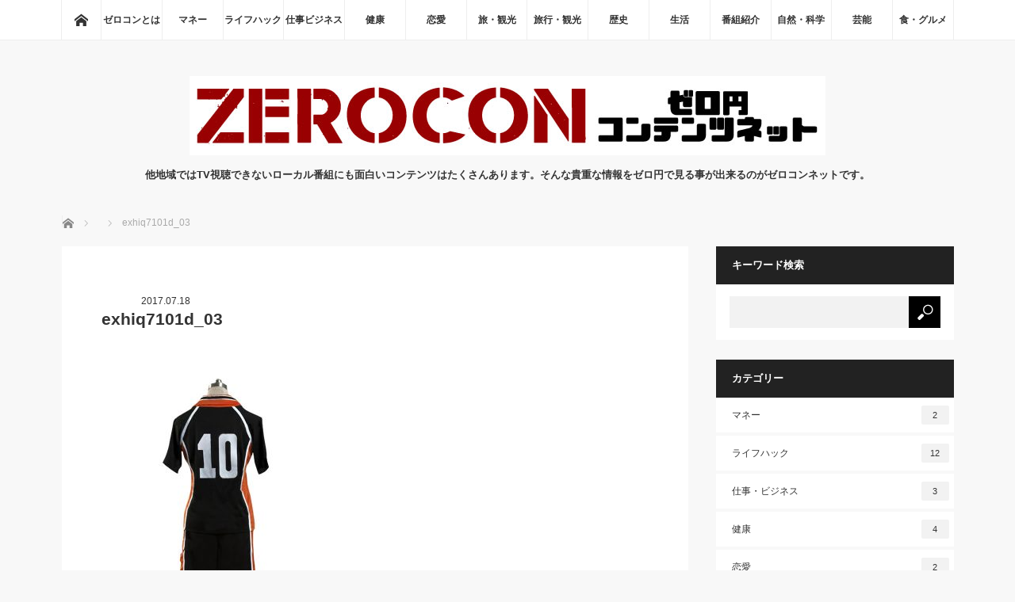

--- FILE ---
content_type: text/html; charset=UTF-8
request_url: https://zerocon.net/exhiq7101d_03
body_size: 14256
content:
<!DOCTYPE html>
<html class="pc" dir="ltr" lang="ja"
	prefix="og: https://ogp.me/ns#" >
<head>
<meta charset="UTF-8">
<!--[if IE]><meta http-equiv="X-UA-Compatible" content="IE=edge"><![endif]-->
<meta name="viewport" content="width=device-width">

<meta name="description" content="他地域ではTV視聴できないローカル番組にも面白いコンテンツはたくさんあります。そんな貴重な情報をゼロ円で見る事が出来るのがゼロコンネットです。">
<link rel="pingback" href="https://zerocon.net/xmlrpc.php">
	<style>img:is([sizes="auto" i], [sizes^="auto," i]) { contain-intrinsic-size: 3000px 1500px }</style>
	
		<!-- All in One SEO 4.4.2 - aioseo.com -->
		<title>exhiq7101d_03 | ゼロ円コンテンツネット：TV番組から学ぶ雑学情報</title>
		<meta name="robots" content="max-image-preview:large" />
		<link rel="canonical" href="https://zerocon.net/exhiq7101d_03" />
		<meta name="generator" content="All in One SEO (AIOSEO) 4.4.2" />
		<meta property="og:locale" content="ja_JP" />
		<meta property="og:site_name" content="ゼロ円コンテンツネット：TV番組から学ぶ雑学情報 | 他地域ではTV視聴できないローカル番組にも面白いコンテンツはたくさんあります。そんな貴重な情報をゼロ円で見る事が出来るのがゼロコンネットです。" />
		<meta property="og:type" content="article" />
		<meta property="og:title" content="exhiq7101d_03 | ゼロ円コンテンツネット：TV番組から学ぶ雑学情報" />
		<meta property="og:url" content="https://zerocon.net/exhiq7101d_03" />
		<meta property="article:published_time" content="2017-07-18T07:05:32+00:00" />
		<meta property="article:modified_time" content="2017-07-18T07:05:32+00:00" />
		<meta name="twitter:card" content="summary" />
		<meta name="twitter:title" content="exhiq7101d_03 | ゼロ円コンテンツネット：TV番組から学ぶ雑学情報" />
		<meta name="google" content="nositelinkssearchbox" />
		<script type="application/ld+json" class="aioseo-schema">
			{"@context":"https:\/\/schema.org","@graph":[{"@type":"BreadcrumbList","@id":"https:\/\/zerocon.net\/exhiq7101d_03#breadcrumblist","itemListElement":[{"@type":"ListItem","@id":"https:\/\/zerocon.net\/#listItem","position":1,"item":{"@type":"WebPage","@id":"https:\/\/zerocon.net\/","name":"\u30db\u30fc\u30e0","description":"\u4ed6\u5730\u57df\u3067\u306fTV\u8996\u8074\u3067\u304d\u306a\u3044\u30ed\u30fc\u30ab\u30eb\u756a\u7d44\u306b\u3082\u9762\u767d\u3044\u30b3\u30f3\u30c6\u30f3\u30c4\u306f\u305f\u304f\u3055\u3093\u3042\u308a\u307e\u3059\u3002\u5730\u5143\u306e\u8a71\u984c\u3084\u30cd\u30bf\u4ee5\u5916\u306b\u3082\u3001\u6700\u65b0\u306e\u30cb\u30e5\u30fc\u30b9\u60c5\u5831\u3084\u30de\u30eb\u79d8\u60c5\u5831\u7b49\u3001DVD\u5316\u3082\u3055\u308c\u305a\u5168\u56fd\u3067\u89b3\u3089\u308c\u306a\u3044\u306e\u306f\u3082\u3063\u305f\u3044\u306a\u3044\u30b3\u30f3\u30c6\u30f3\u30c4\u304c\u305f\u304f\u3055\u3093\u3042\u308a\u307e\u3059\u3002\u305d\u3093\u306a\u8cb4\u91cd\u306a\u60c5\u5831\u3092\u30bc\u30ed\u5186\u3067\u898b\u308b\u4e8b\u304c\u51fa\u6765\u308b\u306e\u304c\u30bc\u30ed\u30b3\u30f3\u30cd\u30c3\u30c8\u3067\u3059\u3002","url":"https:\/\/zerocon.net\/"},"nextItem":"https:\/\/zerocon.net\/exhiq7101d_03#listItem"},{"@type":"ListItem","@id":"https:\/\/zerocon.net\/exhiq7101d_03#listItem","position":2,"item":{"@type":"WebPage","@id":"https:\/\/zerocon.net\/exhiq7101d_03","name":"exhiq7101d_03","url":"https:\/\/zerocon.net\/exhiq7101d_03"},"previousItem":"https:\/\/zerocon.net\/#listItem"}]},{"@type":"ItemPage","@id":"https:\/\/zerocon.net\/exhiq7101d_03#itempage","url":"https:\/\/zerocon.net\/exhiq7101d_03","name":"exhiq7101d_03 | \u30bc\u30ed\u5186\u30b3\u30f3\u30c6\u30f3\u30c4\u30cd\u30c3\u30c8\uff1aTV\u756a\u7d44\u304b\u3089\u5b66\u3076\u96d1\u5b66\u60c5\u5831","inLanguage":"ja","isPartOf":{"@id":"https:\/\/zerocon.net\/#website"},"breadcrumb":{"@id":"https:\/\/zerocon.net\/exhiq7101d_03#breadcrumblist"},"author":{"@id":"https:\/\/zerocon.net\/archives\/author\/zero#author"},"creator":{"@id":"https:\/\/zerocon.net\/archives\/author\/zero#author"},"datePublished":"2017-07-18T07:05:32+09:00","dateModified":"2017-07-18T07:05:32+09:00"},{"@type":"Organization","@id":"https:\/\/zerocon.net\/#organization","name":"\u30bc\u30ed\u5186\u30b3\u30f3\u30c6\u30f3\u30c4\u30cd\u30c3\u30c8\uff1aTV\u756a\u7d44\u304b\u3089\u5b66\u3076\u96d1\u5b66\u60c5\u5831","url":"https:\/\/zerocon.net\/"},{"@type":"Person","@id":"https:\/\/zerocon.net\/archives\/author\/zero#author","url":"https:\/\/zerocon.net\/archives\/author\/zero","name":"zero","image":{"@type":"ImageObject","@id":"https:\/\/zerocon.net\/exhiq7101d_03#authorImage","url":"https:\/\/secure.gravatar.com\/avatar\/e68f3af1fabe56b9766adf72e4f264ef?s=96&d=mm&r=g","width":96,"height":96,"caption":"zero"}},{"@type":"WebSite","@id":"https:\/\/zerocon.net\/#website","url":"https:\/\/zerocon.net\/","name":"\u30bc\u30ed\u5186\u30b3\u30f3\u30c6\u30f3\u30c4\u30cd\u30c3\u30c8\uff1aTV\u756a\u7d44\u304b\u3089\u5b66\u3076\u96d1\u5b66\u60c5\u5831","description":"\u4ed6\u5730\u57df\u3067\u306fTV\u8996\u8074\u3067\u304d\u306a\u3044\u30ed\u30fc\u30ab\u30eb\u756a\u7d44\u306b\u3082\u9762\u767d\u3044\u30b3\u30f3\u30c6\u30f3\u30c4\u306f\u305f\u304f\u3055\u3093\u3042\u308a\u307e\u3059\u3002\u305d\u3093\u306a\u8cb4\u91cd\u306a\u60c5\u5831\u3092\u30bc\u30ed\u5186\u3067\u898b\u308b\u4e8b\u304c\u51fa\u6765\u308b\u306e\u304c\u30bc\u30ed\u30b3\u30f3\u30cd\u30c3\u30c8\u3067\u3059\u3002","inLanguage":"ja","publisher":{"@id":"https:\/\/zerocon.net\/#organization"}}]}
		</script>
		<script type="text/javascript" >
			window.ga=window.ga||function(){(ga.q=ga.q||[]).push(arguments)};ga.l=+new Date;
			ga('create', "UA-114991465-1", 'auto');
			ga('send', 'pageview');
		</script>
		<script async src="https://www.google-analytics.com/analytics.js"></script>
		<!-- All in One SEO -->

<link rel="alternate" type="application/rss+xml" title="ゼロ円コンテンツネット：TV番組から学ぶ雑学情報 &raquo; フィード" href="https://zerocon.net/feed" />
<link rel="alternate" type="application/rss+xml" title="ゼロ円コンテンツネット：TV番組から学ぶ雑学情報 &raquo; コメントフィード" href="https://zerocon.net/comments/feed" />
<link rel="alternate" type="application/rss+xml" title="ゼロ円コンテンツネット：TV番組から学ぶ雑学情報 &raquo; exhiq7101d_03 のコメントのフィード" href="https://zerocon.net/feed/?attachment_id=428" />
<script type="text/javascript">
/* <![CDATA[ */
window._wpemojiSettings = {"baseUrl":"https:\/\/s.w.org\/images\/core\/emoji\/15.0.3\/72x72\/","ext":".png","svgUrl":"https:\/\/s.w.org\/images\/core\/emoji\/15.0.3\/svg\/","svgExt":".svg","source":{"concatemoji":"https:\/\/zerocon.net\/wp-includes\/js\/wp-emoji-release.min.js?ver=6.7.4"}};
/*! This file is auto-generated */
!function(i,n){var o,s,e;function c(e){try{var t={supportTests:e,timestamp:(new Date).valueOf()};sessionStorage.setItem(o,JSON.stringify(t))}catch(e){}}function p(e,t,n){e.clearRect(0,0,e.canvas.width,e.canvas.height),e.fillText(t,0,0);var t=new Uint32Array(e.getImageData(0,0,e.canvas.width,e.canvas.height).data),r=(e.clearRect(0,0,e.canvas.width,e.canvas.height),e.fillText(n,0,0),new Uint32Array(e.getImageData(0,0,e.canvas.width,e.canvas.height).data));return t.every(function(e,t){return e===r[t]})}function u(e,t,n){switch(t){case"flag":return n(e,"\ud83c\udff3\ufe0f\u200d\u26a7\ufe0f","\ud83c\udff3\ufe0f\u200b\u26a7\ufe0f")?!1:!n(e,"\ud83c\uddfa\ud83c\uddf3","\ud83c\uddfa\u200b\ud83c\uddf3")&&!n(e,"\ud83c\udff4\udb40\udc67\udb40\udc62\udb40\udc65\udb40\udc6e\udb40\udc67\udb40\udc7f","\ud83c\udff4\u200b\udb40\udc67\u200b\udb40\udc62\u200b\udb40\udc65\u200b\udb40\udc6e\u200b\udb40\udc67\u200b\udb40\udc7f");case"emoji":return!n(e,"\ud83d\udc26\u200d\u2b1b","\ud83d\udc26\u200b\u2b1b")}return!1}function f(e,t,n){var r="undefined"!=typeof WorkerGlobalScope&&self instanceof WorkerGlobalScope?new OffscreenCanvas(300,150):i.createElement("canvas"),a=r.getContext("2d",{willReadFrequently:!0}),o=(a.textBaseline="top",a.font="600 32px Arial",{});return e.forEach(function(e){o[e]=t(a,e,n)}),o}function t(e){var t=i.createElement("script");t.src=e,t.defer=!0,i.head.appendChild(t)}"undefined"!=typeof Promise&&(o="wpEmojiSettingsSupports",s=["flag","emoji"],n.supports={everything:!0,everythingExceptFlag:!0},e=new Promise(function(e){i.addEventListener("DOMContentLoaded",e,{once:!0})}),new Promise(function(t){var n=function(){try{var e=JSON.parse(sessionStorage.getItem(o));if("object"==typeof e&&"number"==typeof e.timestamp&&(new Date).valueOf()<e.timestamp+604800&&"object"==typeof e.supportTests)return e.supportTests}catch(e){}return null}();if(!n){if("undefined"!=typeof Worker&&"undefined"!=typeof OffscreenCanvas&&"undefined"!=typeof URL&&URL.createObjectURL&&"undefined"!=typeof Blob)try{var e="postMessage("+f.toString()+"("+[JSON.stringify(s),u.toString(),p.toString()].join(",")+"));",r=new Blob([e],{type:"text/javascript"}),a=new Worker(URL.createObjectURL(r),{name:"wpTestEmojiSupports"});return void(a.onmessage=function(e){c(n=e.data),a.terminate(),t(n)})}catch(e){}c(n=f(s,u,p))}t(n)}).then(function(e){for(var t in e)n.supports[t]=e[t],n.supports.everything=n.supports.everything&&n.supports[t],"flag"!==t&&(n.supports.everythingExceptFlag=n.supports.everythingExceptFlag&&n.supports[t]);n.supports.everythingExceptFlag=n.supports.everythingExceptFlag&&!n.supports.flag,n.DOMReady=!1,n.readyCallback=function(){n.DOMReady=!0}}).then(function(){return e}).then(function(){var e;n.supports.everything||(n.readyCallback(),(e=n.source||{}).concatemoji?t(e.concatemoji):e.wpemoji&&e.twemoji&&(t(e.twemoji),t(e.wpemoji)))}))}((window,document),window._wpemojiSettings);
/* ]]> */
</script>
<link rel='stylesheet' id='style-css' href='https://zerocon.net/wp-content/themes/mag_tcd036/style.css?ver=3.4.1' type='text/css' media='screen' />
<style id='wp-emoji-styles-inline-css' type='text/css'>

	img.wp-smiley, img.emoji {
		display: inline !important;
		border: none !important;
		box-shadow: none !important;
		height: 1em !important;
		width: 1em !important;
		margin: 0 0.07em !important;
		vertical-align: -0.1em !important;
		background: none !important;
		padding: 0 !important;
	}
</style>
<link rel='stylesheet' id='wp-block-library-css' href='https://zerocon.net/wp-includes/css/dist/block-library/style.min.css?ver=6.7.4' type='text/css' media='all' />
<style id='classic-theme-styles-inline-css' type='text/css'>
/*! This file is auto-generated */
.wp-block-button__link{color:#fff;background-color:#32373c;border-radius:9999px;box-shadow:none;text-decoration:none;padding:calc(.667em + 2px) calc(1.333em + 2px);font-size:1.125em}.wp-block-file__button{background:#32373c;color:#fff;text-decoration:none}
</style>
<style id='global-styles-inline-css' type='text/css'>
:root{--wp--preset--aspect-ratio--square: 1;--wp--preset--aspect-ratio--4-3: 4/3;--wp--preset--aspect-ratio--3-4: 3/4;--wp--preset--aspect-ratio--3-2: 3/2;--wp--preset--aspect-ratio--2-3: 2/3;--wp--preset--aspect-ratio--16-9: 16/9;--wp--preset--aspect-ratio--9-16: 9/16;--wp--preset--color--black: #000000;--wp--preset--color--cyan-bluish-gray: #abb8c3;--wp--preset--color--white: #ffffff;--wp--preset--color--pale-pink: #f78da7;--wp--preset--color--vivid-red: #cf2e2e;--wp--preset--color--luminous-vivid-orange: #ff6900;--wp--preset--color--luminous-vivid-amber: #fcb900;--wp--preset--color--light-green-cyan: #7bdcb5;--wp--preset--color--vivid-green-cyan: #00d084;--wp--preset--color--pale-cyan-blue: #8ed1fc;--wp--preset--color--vivid-cyan-blue: #0693e3;--wp--preset--color--vivid-purple: #9b51e0;--wp--preset--gradient--vivid-cyan-blue-to-vivid-purple: linear-gradient(135deg,rgba(6,147,227,1) 0%,rgb(155,81,224) 100%);--wp--preset--gradient--light-green-cyan-to-vivid-green-cyan: linear-gradient(135deg,rgb(122,220,180) 0%,rgb(0,208,130) 100%);--wp--preset--gradient--luminous-vivid-amber-to-luminous-vivid-orange: linear-gradient(135deg,rgba(252,185,0,1) 0%,rgba(255,105,0,1) 100%);--wp--preset--gradient--luminous-vivid-orange-to-vivid-red: linear-gradient(135deg,rgba(255,105,0,1) 0%,rgb(207,46,46) 100%);--wp--preset--gradient--very-light-gray-to-cyan-bluish-gray: linear-gradient(135deg,rgb(238,238,238) 0%,rgb(169,184,195) 100%);--wp--preset--gradient--cool-to-warm-spectrum: linear-gradient(135deg,rgb(74,234,220) 0%,rgb(151,120,209) 20%,rgb(207,42,186) 40%,rgb(238,44,130) 60%,rgb(251,105,98) 80%,rgb(254,248,76) 100%);--wp--preset--gradient--blush-light-purple: linear-gradient(135deg,rgb(255,206,236) 0%,rgb(152,150,240) 100%);--wp--preset--gradient--blush-bordeaux: linear-gradient(135deg,rgb(254,205,165) 0%,rgb(254,45,45) 50%,rgb(107,0,62) 100%);--wp--preset--gradient--luminous-dusk: linear-gradient(135deg,rgb(255,203,112) 0%,rgb(199,81,192) 50%,rgb(65,88,208) 100%);--wp--preset--gradient--pale-ocean: linear-gradient(135deg,rgb(255,245,203) 0%,rgb(182,227,212) 50%,rgb(51,167,181) 100%);--wp--preset--gradient--electric-grass: linear-gradient(135deg,rgb(202,248,128) 0%,rgb(113,206,126) 100%);--wp--preset--gradient--midnight: linear-gradient(135deg,rgb(2,3,129) 0%,rgb(40,116,252) 100%);--wp--preset--font-size--small: 13px;--wp--preset--font-size--medium: 20px;--wp--preset--font-size--large: 36px;--wp--preset--font-size--x-large: 42px;--wp--preset--spacing--20: 0.44rem;--wp--preset--spacing--30: 0.67rem;--wp--preset--spacing--40: 1rem;--wp--preset--spacing--50: 1.5rem;--wp--preset--spacing--60: 2.25rem;--wp--preset--spacing--70: 3.38rem;--wp--preset--spacing--80: 5.06rem;--wp--preset--shadow--natural: 6px 6px 9px rgba(0, 0, 0, 0.2);--wp--preset--shadow--deep: 12px 12px 50px rgba(0, 0, 0, 0.4);--wp--preset--shadow--sharp: 6px 6px 0px rgba(0, 0, 0, 0.2);--wp--preset--shadow--outlined: 6px 6px 0px -3px rgba(255, 255, 255, 1), 6px 6px rgba(0, 0, 0, 1);--wp--preset--shadow--crisp: 6px 6px 0px rgba(0, 0, 0, 1);}:where(.is-layout-flex){gap: 0.5em;}:where(.is-layout-grid){gap: 0.5em;}body .is-layout-flex{display: flex;}.is-layout-flex{flex-wrap: wrap;align-items: center;}.is-layout-flex > :is(*, div){margin: 0;}body .is-layout-grid{display: grid;}.is-layout-grid > :is(*, div){margin: 0;}:where(.wp-block-columns.is-layout-flex){gap: 2em;}:where(.wp-block-columns.is-layout-grid){gap: 2em;}:where(.wp-block-post-template.is-layout-flex){gap: 1.25em;}:where(.wp-block-post-template.is-layout-grid){gap: 1.25em;}.has-black-color{color: var(--wp--preset--color--black) !important;}.has-cyan-bluish-gray-color{color: var(--wp--preset--color--cyan-bluish-gray) !important;}.has-white-color{color: var(--wp--preset--color--white) !important;}.has-pale-pink-color{color: var(--wp--preset--color--pale-pink) !important;}.has-vivid-red-color{color: var(--wp--preset--color--vivid-red) !important;}.has-luminous-vivid-orange-color{color: var(--wp--preset--color--luminous-vivid-orange) !important;}.has-luminous-vivid-amber-color{color: var(--wp--preset--color--luminous-vivid-amber) !important;}.has-light-green-cyan-color{color: var(--wp--preset--color--light-green-cyan) !important;}.has-vivid-green-cyan-color{color: var(--wp--preset--color--vivid-green-cyan) !important;}.has-pale-cyan-blue-color{color: var(--wp--preset--color--pale-cyan-blue) !important;}.has-vivid-cyan-blue-color{color: var(--wp--preset--color--vivid-cyan-blue) !important;}.has-vivid-purple-color{color: var(--wp--preset--color--vivid-purple) !important;}.has-black-background-color{background-color: var(--wp--preset--color--black) !important;}.has-cyan-bluish-gray-background-color{background-color: var(--wp--preset--color--cyan-bluish-gray) !important;}.has-white-background-color{background-color: var(--wp--preset--color--white) !important;}.has-pale-pink-background-color{background-color: var(--wp--preset--color--pale-pink) !important;}.has-vivid-red-background-color{background-color: var(--wp--preset--color--vivid-red) !important;}.has-luminous-vivid-orange-background-color{background-color: var(--wp--preset--color--luminous-vivid-orange) !important;}.has-luminous-vivid-amber-background-color{background-color: var(--wp--preset--color--luminous-vivid-amber) !important;}.has-light-green-cyan-background-color{background-color: var(--wp--preset--color--light-green-cyan) !important;}.has-vivid-green-cyan-background-color{background-color: var(--wp--preset--color--vivid-green-cyan) !important;}.has-pale-cyan-blue-background-color{background-color: var(--wp--preset--color--pale-cyan-blue) !important;}.has-vivid-cyan-blue-background-color{background-color: var(--wp--preset--color--vivid-cyan-blue) !important;}.has-vivid-purple-background-color{background-color: var(--wp--preset--color--vivid-purple) !important;}.has-black-border-color{border-color: var(--wp--preset--color--black) !important;}.has-cyan-bluish-gray-border-color{border-color: var(--wp--preset--color--cyan-bluish-gray) !important;}.has-white-border-color{border-color: var(--wp--preset--color--white) !important;}.has-pale-pink-border-color{border-color: var(--wp--preset--color--pale-pink) !important;}.has-vivid-red-border-color{border-color: var(--wp--preset--color--vivid-red) !important;}.has-luminous-vivid-orange-border-color{border-color: var(--wp--preset--color--luminous-vivid-orange) !important;}.has-luminous-vivid-amber-border-color{border-color: var(--wp--preset--color--luminous-vivid-amber) !important;}.has-light-green-cyan-border-color{border-color: var(--wp--preset--color--light-green-cyan) !important;}.has-vivid-green-cyan-border-color{border-color: var(--wp--preset--color--vivid-green-cyan) !important;}.has-pale-cyan-blue-border-color{border-color: var(--wp--preset--color--pale-cyan-blue) !important;}.has-vivid-cyan-blue-border-color{border-color: var(--wp--preset--color--vivid-cyan-blue) !important;}.has-vivid-purple-border-color{border-color: var(--wp--preset--color--vivid-purple) !important;}.has-vivid-cyan-blue-to-vivid-purple-gradient-background{background: var(--wp--preset--gradient--vivid-cyan-blue-to-vivid-purple) !important;}.has-light-green-cyan-to-vivid-green-cyan-gradient-background{background: var(--wp--preset--gradient--light-green-cyan-to-vivid-green-cyan) !important;}.has-luminous-vivid-amber-to-luminous-vivid-orange-gradient-background{background: var(--wp--preset--gradient--luminous-vivid-amber-to-luminous-vivid-orange) !important;}.has-luminous-vivid-orange-to-vivid-red-gradient-background{background: var(--wp--preset--gradient--luminous-vivid-orange-to-vivid-red) !important;}.has-very-light-gray-to-cyan-bluish-gray-gradient-background{background: var(--wp--preset--gradient--very-light-gray-to-cyan-bluish-gray) !important;}.has-cool-to-warm-spectrum-gradient-background{background: var(--wp--preset--gradient--cool-to-warm-spectrum) !important;}.has-blush-light-purple-gradient-background{background: var(--wp--preset--gradient--blush-light-purple) !important;}.has-blush-bordeaux-gradient-background{background: var(--wp--preset--gradient--blush-bordeaux) !important;}.has-luminous-dusk-gradient-background{background: var(--wp--preset--gradient--luminous-dusk) !important;}.has-pale-ocean-gradient-background{background: var(--wp--preset--gradient--pale-ocean) !important;}.has-electric-grass-gradient-background{background: var(--wp--preset--gradient--electric-grass) !important;}.has-midnight-gradient-background{background: var(--wp--preset--gradient--midnight) !important;}.has-small-font-size{font-size: var(--wp--preset--font-size--small) !important;}.has-medium-font-size{font-size: var(--wp--preset--font-size--medium) !important;}.has-large-font-size{font-size: var(--wp--preset--font-size--large) !important;}.has-x-large-font-size{font-size: var(--wp--preset--font-size--x-large) !important;}
:where(.wp-block-post-template.is-layout-flex){gap: 1.25em;}:where(.wp-block-post-template.is-layout-grid){gap: 1.25em;}
:where(.wp-block-columns.is-layout-flex){gap: 2em;}:where(.wp-block-columns.is-layout-grid){gap: 2em;}
:root :where(.wp-block-pullquote){font-size: 1.5em;line-height: 1.6;}
</style>
<link rel='stylesheet' id='toc-screen-css' href='https://zerocon.net/wp-content/plugins/table-of-contents-plus/screen.min.css?ver=2302' type='text/css' media='all' />
<link rel='stylesheet' id='slb_core-css' href='https://zerocon.net/wp-content/plugins/simple-lightbox/client/css/app.css?ver=2.9.3' type='text/css' media='all' />
<script type="text/javascript" src="https://zerocon.net/wp-includes/js/jquery/jquery.min.js?ver=3.7.1" id="jquery-core-js"></script>
<script type="text/javascript" src="https://zerocon.net/wp-includes/js/jquery/jquery-migrate.min.js?ver=3.4.1" id="jquery-migrate-js"></script>
<link rel="https://api.w.org/" href="https://zerocon.net/wp-json/" /><link rel="alternate" title="JSON" type="application/json" href="https://zerocon.net/wp-json/wp/v2/media/428" /><link rel='shortlink' href='https://zerocon.net/?p=428' />
<link rel="alternate" title="oEmbed (JSON)" type="application/json+oembed" href="https://zerocon.net/wp-json/oembed/1.0/embed?url=https%3A%2F%2Fzerocon.net%2Fexhiq7101d_03" />
<link rel="alternate" title="oEmbed (XML)" type="text/xml+oembed" href="https://zerocon.net/wp-json/oembed/1.0/embed?url=https%3A%2F%2Fzerocon.net%2Fexhiq7101d_03&#038;format=xml" />
<meta name="google-site-verification" content="C8HpQt0eXaM7zd5NlIFDSCeegnx7Y0U3dsmW7o1vQ00" />
<script src="https://zerocon.net/wp-content/themes/mag_tcd036/js/jquery.easing.js?ver=3.4.1"></script>
<script src="https://zerocon.net/wp-content/themes/mag_tcd036/js/jscript.js?ver=3.4.1"></script>
<script src="https://zerocon.net/wp-content/themes/mag_tcd036/js/comment.js?ver=3.4.1"></script>

<link rel="stylesheet" media="screen and (max-width:770px)" href="https://zerocon.net/wp-content/themes/mag_tcd036/responsive.css?ver=3.4.1">
<link rel="stylesheet" media="screen and (max-width:770px)" href="https://zerocon.net/wp-content/themes/mag_tcd036/footer-bar.css?ver=3.4.1">

<link rel="stylesheet" href="https://zerocon.net/wp-content/themes/mag_tcd036/japanese.css?ver=3.4.1">

<!--[if lt IE 9]>
<script src="https://zerocon.net/wp-content/themes/mag_tcd036/js/html5.js?ver=3.4.1"></script>
<![endif]-->

<style type="text/css">



.side_headline, #copyright, .page_navi span.current, .archive_headline, #pickup_post .headline, #related_post .headline, #comment_headline, .post_list .category a, #footer_post_list .category a, .mobile .footer_headline, #page_title
 { background-color:#222222; }

a:hover, #comment_header ul li a:hover, .post_content a, .custom-html-widget a
 { color:#08B9D4; }
.post_content .q_button { color:#fff; }
.pc #global_menu > ul > li a:hover, .pc #global_menu > ul > li.active > a, .pc #global_menu ul ul a, #return_top a:hover, .next_page_link a:hover, .page_navi a:hover, .collapse_category_list li a:hover .count,
  #wp-calendar td a:hover, #wp-calendar #prev a:hover, #wp-calendar #next a:hover, .widget_search #search-btn input:hover, .widget_search #searchsubmit:hover, .side_widget.google_search #searchsubmit:hover,
   #submit_comment:hover, #comment_header ul li a:hover, #comment_header ul li.comment_switch_active a, #comment_header #comment_closed p, #post_pagination a:hover, #post_pagination p, a.menu_button:hover
    { background-color:#08B9D4; }

.pc #global_menu_wrap .home_menu:hover { background:#08B9D4 url(https://zerocon.net/wp-content/themes/mag_tcd036/img/header/home.png) no-repeat center; }
.pc #global_menu > ul > li a:hover, .pc #global_menu > ul > li.active > a { border-color:#08B9D4; }

.mobile #global_menu li a:hover, .mobile #global_menu_wrap .home_menu:hover { background-color:#08B9D4 !important; }

#comment_textarea textarea:focus, #guest_info input:focus, #comment_header ul li a:hover, #comment_header ul li.comment_switch_active a, #comment_header #comment_closed p
 { border-color:#08B9D4; }

#comment_header ul li.comment_switch_active a:after, #comment_header #comment_closed p:after
 { border-color:#08B9D4 transparent transparent transparent; }

.pc #global_menu ul ul a:hover
 { background-color:#068FA3; }

.user_sns li a:hover
 { background-color:#08B9D4; border-color:#08B9D4; }

.collapse_category_list li a:before
 { border-color: transparent transparent transparent #08B9D4; }

#previous_next_post .prev_post a:hover, #previous_next_post .next_post a:hover
 { background-color:#08B9D4 !important; }

#footer_post_list .title { color:#FFFFFF; background:rgba(0,0,0,0.4); }

#post_title { font-size:21px; }
.post_content { font-size:14px; }


</style>


<style type="text/css"></style><link rel="icon" href="https://zerocon.net/wp-content/uploads/2022/02/icon_zerocon_01-120x120.jpg" sizes="32x32" />
<link rel="icon" href="https://zerocon.net/wp-content/uploads/2022/02/icon_zerocon_01-200x200.jpg" sizes="192x192" />
<link rel="apple-touch-icon" href="https://zerocon.net/wp-content/uploads/2022/02/icon_zerocon_01-200x200.jpg" />
<meta name="msapplication-TileImage" content="https://zerocon.net/wp-content/uploads/2022/02/icon_zerocon_01.jpg" />
</head>
<body class="attachment attachment-template-default single single-attachment postid-428 attachmentid-428 attachment-jpeg">

 <!-- global menu -->
  <div id="global_menu_wrap">
  <div id="global_menu" class="clearfix">
   <a class="home_menu" href="https://zerocon.net/"><span>ホーム</span></a>
   <ul id="menu-%e3%82%b0%e3%83%ad%e3%83%bc%e3%83%90%e3%83%ab%e3%83%a1%e3%83%8b%e3%83%a5%e3%83%bc" class="menu"><li id="menu-item-1230" class="menu-item menu-item-type-post_type menu-item-object-page menu-item-1230"><a href="https://zerocon.net/about">ゼロコンとは</a></li>
<li id="menu-item-1387" class="menu-item menu-item-type-taxonomy menu-item-object-category menu-item-1387"><a href="https://zerocon.net/archives/category/money">マネー</a></li>
<li id="menu-item-1388" class="menu-item menu-item-type-taxonomy menu-item-object-category menu-item-1388"><a href="https://zerocon.net/archives/category/%e3%83%a9%e3%82%a4%e3%83%95%e3%83%8f%e3%83%83%e3%82%af">ライフハック</a></li>
<li id="menu-item-1389" class="menu-item menu-item-type-taxonomy menu-item-object-category menu-item-1389"><a href="https://zerocon.net/archives/category/%e4%bb%95%e4%ba%8b%e3%83%bb%e3%83%93%e3%82%b8%e3%83%8d%e3%82%b9">仕事ビジネス</a></li>
<li id="menu-item-1390" class="menu-item menu-item-type-taxonomy menu-item-object-category menu-item-1390"><a href="https://zerocon.net/archives/category/health">健康</a></li>
<li id="menu-item-1391" class="menu-item menu-item-type-taxonomy menu-item-object-category menu-item-1391"><a href="https://zerocon.net/archives/category/love">恋愛</a></li>
<li id="menu-item-1392" class="menu-item menu-item-type-taxonomy menu-item-object-category menu-item-1392"><a href="https://zerocon.net/archives/category/tourism">旅・観光</a></li>
<li id="menu-item-1393" class="menu-item menu-item-type-taxonomy menu-item-object-category menu-item-1393"><a href="https://zerocon.net/archives/category/%e6%97%85%e8%a1%8c%e3%83%bb%e8%a6%b3%e5%85%89">旅行・観光</a></li>
<li id="menu-item-1395" class="menu-item menu-item-type-taxonomy menu-item-object-category menu-item-1395"><a href="https://zerocon.net/archives/category/%e6%ad%b4%e5%8f%b2">歴史</a></li>
<li id="menu-item-1396" class="menu-item menu-item-type-taxonomy menu-item-object-category menu-item-1396"><a href="https://zerocon.net/archives/category/%e7%94%9f%e6%b4%bb">生活</a></li>
<li id="menu-item-1397" class="menu-item menu-item-type-taxonomy menu-item-object-category menu-item-1397"><a href="https://zerocon.net/archives/category/bangumi">番組紹介</a></li>
<li id="menu-item-1399" class="menu-item menu-item-type-taxonomy menu-item-object-category menu-item-1399"><a href="https://zerocon.net/archives/category/%e8%87%aa%e7%84%b6%e3%83%bb%e7%a7%91%e5%ad%a6">自然・科学</a></li>
<li id="menu-item-1400" class="menu-item menu-item-type-taxonomy menu-item-object-category menu-item-1400"><a href="https://zerocon.net/archives/category/%e8%8a%b8%e8%83%bd">芸能</a></li>
<li id="menu-item-1402" class="menu-item menu-item-type-taxonomy menu-item-object-category menu-item-1402"><a href="https://zerocon.net/archives/category/gourmet">食・グルメ</a></li>
</ul>  </div>
 </div>
 
 <div id="header">

  <!-- logo -->
  <div id='logo_image'>
<h1 id="logo"><a href=" https://zerocon.net/" title="ゼロ円コンテンツネット：TV番組から学ぶ雑学情報" data-label="ゼロ円コンテンツネット：TV番組から学ぶ雑学情報"><img src="https://zerocon.net/wp-content/uploads/tcd-w/logo.jpg?1768750996" alt="ゼロ円コンテンツネット：TV番組から学ぶ雑学情報" title="ゼロ円コンテンツネット：TV番組から学ぶ雑学情報" /></a></h1>
</div>

    <h2 id="site_description">他地域ではTV視聴できないローカル番組にも面白いコンテンツはたくさんあります。そんな貴重な情報をゼロ円で見る事が出来るのがゼロコンネットです。</h2>
  
    <a href="#" class="menu_button"><span>menu</span></a>
  
 </div><!-- END #header -->

 <div id="main_contents" class="clearfix">

  <!-- bread crumb -->
    
<ul id="bread_crumb" class="clearfix" itemscope itemtype="http://schema.org/BreadcrumbList">
 <li itemprop="itemListElement" itemscope itemtype="http://schema.org/ListItem" class="home"><a itemprop="item" href="https://zerocon.net/"><span itemprop="name">ホーム</span></a><meta itemprop="position" content="1" /></li>

 <li itemprop="itemListElement" itemscope itemtype="http://schema.org/ListItem">
    <meta itemprop="position" content="2" /></li>
 <li itemprop="itemListElement" itemscope itemtype="http://schema.org/ListItem" class="last"><span itemprop="name">exhiq7101d_03</span><meta itemprop="position" content="3" /></li>

</ul>
  
<div id="main_col">

 
 <div id="article">

  
  <div id="post_meta_top" class="clearfix no_image">
      <p class="date"><time class="entry-date updated" datetime="2017-07-18T16:05:32+09:00">2017.07.18</time></p>  </div>

  <h2 id="post_title">exhiq7101d_03</h2>

  <div class="post_content clearfix">
   <p class="attachment"><a href="https://zerocon.net/wp-content/uploads/2017/07/exhiq7101d_03.jpg" data-slb-active="1" data-slb-asset="1875130494" data-slb-internal="0" data-slb-group="428"><img fetchpriority="high" decoding="async" width="300" height="300" src="https://zerocon.net/wp-content/uploads/2017/07/exhiq7101d_03-300x300.jpg" class="attachment-medium size-medium" alt="ハイキュー烏野高校日向翔陽ユニフォーム" srcset="https://zerocon.net/wp-content/uploads/2017/07/exhiq7101d_03-300x300.jpg 300w, https://zerocon.net/wp-content/uploads/2017/07/exhiq7101d_03-150x150.jpg 150w, https://zerocon.net/wp-content/uploads/2017/07/exhiq7101d_03-100x100.jpg 100w, https://zerocon.net/wp-content/uploads/2017/07/exhiq7101d_03-400x400.jpg 400w, https://zerocon.net/wp-content/uploads/2017/07/exhiq7101d_03.jpg 600w" sizes="(max-width: 300px) 100vw, 300px" /></a></p>
     </div>

    <div id="single_share" class="clearfix">
   
<!--Type1-->

<div id="share_top1">

 

<div class="sns">
<ul class="type1 clearfix">
<!--Twitterボタン-->
<li class="twitter">
<a href="http://twitter.com/share?text=exhiq7101d_03&url=https%3A%2F%2Fzerocon.net%2Fexhiq7101d_03&via=&tw_p=tweetbutton&related=" onclick="javascript:window.open(this.href, '', 'menubar=no,toolbar=no,resizable=yes,scrollbars=yes,height=400,width=600');return false;"><i class="icon-twitter"></i><span class="ttl">Tweet</span><span class="share-count"></span></a></li>

<!--Facebookボタン-->
<li class="facebook">
<a href="//www.facebook.com/sharer/sharer.php?u=https://zerocon.net/exhiq7101d_03&amp;t=exhiq7101d_03" class="facebook-btn-icon-link" target="blank" rel="nofollow"><i class="icon-facebook"></i><span class="ttl">Share</span><span class="share-count"></span></a></li>

<!--Hatebuボタン-->
<li class="hatebu">
<a href="http://b.hatena.ne.jp/add?mode=confirm&url=https%3A%2F%2Fzerocon.net%2Fexhiq7101d_03" onclick="javascript:window.open(this.href, '', 'menubar=no,toolbar=no,resizable=yes,scrollbars=yes,height=400,width=510');return false;" ><i class="icon-hatebu"></i><span class="ttl">Hatena</span><span class="share-count"></span></a></li>

<!--Pocketボタン-->
<li class="pocket">
<a href="http://getpocket.com/edit?url=https%3A%2F%2Fzerocon.net%2Fexhiq7101d_03&title=exhiq7101d_03" target="blank"><i class="icon-pocket"></i><span class="ttl">Pocket</span><span class="share-count"></span></a></li>

<!--RSSボタン-->
<li class="rss">
<a href="https://zerocon.net/feed" target="blank"><i class="icon-rss"></i><span class="ttl">RSS</span></a></li>

<!--Feedlyボタン-->
<li class="feedly">
<a href="http://feedly.com/index.html#subscription/feed/https://zerocon.net/feed" target="blank"><i class="icon-feedly"></i><span class="ttl">feedly</span><span class="share-count"></span></a></li>

<!--Pinterestボタン-->
<li class="pinterest">
<a rel="nofollow" target="_blank" href="https://www.pinterest.com/pin/create/button/?url=https%3A%2F%2Fzerocon.net%2Fexhiq7101d_03&media=https://zerocon.net/wp-content/uploads/2017/07/exhiq7101d_03.jpg&description=exhiq7101d_03"><i class="icon-pinterest"></i><span class="ttl">Pin&nbsp;it</span></a></li>

</ul>
</div>

</div>


<!--Type2-->

<!--Type3-->

<!--Type4-->

<!--Type5-->
  </div>
  
    <ul id="post_meta_bottom" class="clearfix">
   <li class="post_author">投稿者: <a href="https://zerocon.net/archives/author/zero" title="zero の投稿" rel="author">zero</a></li>   <li class="post_category"></li>      <li class="post_comment">コメント: <a href="#comment_headline">0</a></li>  </ul>
  
    <div id="previous_next_post" class="clearfix">
   <p class="prev_post clearfix">
</p>
<p class="next_post clearfix">
</p>
  </div>
  
 </div><!-- END #article -->

 <!-- banner1 -->
 
 
 
  
 




<h3 id="comment_headline">コメント</h3>

<div id="comment_header">

 <ul class="clearfix">
      <li id="comment_closed"><p>コメント (0)</p></li>
   <li id="trackback_closed"><p>トラックバックは利用できません。</p></li>
    </ul>


</div><!-- END #comment_header -->

<div id="comments">

 <div id="comment_area">
  <!-- start commnet -->
  <ol class="commentlist">
	    <li class="comment">
     <div class="comment-content"><p class="no_comment">この記事へのコメントはありません。</p></div>
    </li>
	  </ol>
  <!-- comments END -->

  
 </div><!-- #comment-list END -->


 <div id="trackback_area">
 <!-- start trackback -->
  <!-- trackback end -->
 </div><!-- #trackbacklist END -->

 


 
 <fieldset class="comment_form_wrapper" id="respond">

    <div id="cancel_comment_reply"><a rel="nofollow" id="cancel-comment-reply-link" href="/exhiq7101d_03#respond" style="display:none;">返信をキャンセルする。</a></div>
  
  <form action="https://zerocon.net/wp-comments-post.php" method="post" id="commentform">

   
   <div id="guest_info">
    <div id="guest_name"><label for="author"><span>名前</span>( 必須 )</label><input type="text" name="author" id="author" value="" size="22" tabindex="1" aria-required='true' /></div>
    <div id="guest_email"><label for="email"><span>E-MAIL</span>( 必須 ) - 公開されません -</label><input type="text" name="email" id="email" value="" size="22" tabindex="2" aria-required='true' /></div>
    <div id="guest_url"><label for="url"><span>URL</span></label><input type="text" name="url" id="url" value="" size="22" tabindex="3" /></div>
       </div>

   
   <div id="comment_textarea">
    <textarea name="comment" id="comment" cols="50" rows="10" tabindex="4"></textarea>
   </div>

   
   <div id="submit_comment_wrapper">
    <p style="display: none;"><input type="hidden" id="akismet_comment_nonce" name="akismet_comment_nonce" value="f7be40f7a4" /></p><p style="display: none !important;"><label>&#916;<textarea name="ak_hp_textarea" cols="45" rows="8" maxlength="100"></textarea></label><input type="hidden" id="ak_js_1" name="ak_js" value="72"/><script>document.getElementById( "ak_js_1" ).setAttribute( "value", ( new Date() ).getTime() );</script></p>    <input name="submit" type="submit" id="submit_comment" tabindex="5" value="コメントを書く" title="コメントを書く" alt="コメントを書く" />
   </div>
   <div id="input_hidden_field">
        <input type='hidden' name='comment_post_ID' value='428' id='comment_post_ID' />
<input type='hidden' name='comment_parent' id='comment_parent' value='0' />
       </div>

  </form>

 </fieldset><!-- #comment-form-area END -->

</div><!-- #comment end -->
 <!-- banner2 -->
 
</div><!-- END #main_col -->


  <div id="side_col">
  <div class="side_widget clearfix google_search" id="google_search-5">
<h3 class="side_headline">キーワード検索</h3><form action="https://www.google.com/cse" method="get" id="searchform" class="searchform">
<div>
 <input id="s" type="text" value="" name="q" />
 <input id="searchsubmit" type="submit" name="sa" value="検索" />
 <input type="hidden" name="cx" value="" />
 <input type="hidden" name="ie" value="UTF-8" />
</div>
</form>
</div>
<div class="side_widget clearfix tcdw_category_list_widget" id="tcdw_category_list_widget-7">
<h3 class="side_headline">カテゴリー</h3><ul class="collapse_category_list">
 	<li class="cat-item cat-item-25"><a href="https://zerocon.net/archives/category/money">マネー<span class="count">2</span></a>
</li>
	<li class="cat-item cat-item-31"><a href="https://zerocon.net/archives/category/%e3%83%a9%e3%82%a4%e3%83%95%e3%83%8f%e3%83%83%e3%82%af">ライフハック<span class="count">12</span></a>
</li>
	<li class="cat-item cat-item-35"><a href="https://zerocon.net/archives/category/%e4%bb%95%e4%ba%8b%e3%83%bb%e3%83%93%e3%82%b8%e3%83%8d%e3%82%b9">仕事・ビジネス<span class="count">3</span></a>
</li>
	<li class="cat-item cat-item-27"><a href="https://zerocon.net/archives/category/health">健康<span class="count">4</span></a>
</li>
	<li class="cat-item cat-item-28"><a href="https://zerocon.net/archives/category/love">恋愛<span class="count">2</span></a>
</li>
	<li class="cat-item cat-item-24"><a href="https://zerocon.net/archives/category/tourism">旅・観光<span class="count">2</span></a>
</li>
	<li class="cat-item cat-item-33"><a href="https://zerocon.net/archives/category/%e6%97%85%e8%a1%8c%e3%83%bb%e8%a6%b3%e5%85%89">旅行・観光<span class="count">4</span></a>
</li>
	<li class="cat-item cat-item-1"><a href="https://zerocon.net/archives/category/%e6%9c%aa%e5%88%86%e9%a1%9e">未分類<span class="count">5</span></a>
</li>
	<li class="cat-item cat-item-29"><a href="https://zerocon.net/archives/category/%e6%ad%b4%e5%8f%b2">歴史<span class="count">11</span></a>
</li>
	<li class="cat-item cat-item-30"><a href="https://zerocon.net/archives/category/%e7%94%9f%e6%b4%bb">生活<span class="count">6</span></a>
</li>
	<li class="cat-item cat-item-23"><a href="https://zerocon.net/archives/category/bangumi">番組紹介<span class="count">14</span></a>
</li>
	<li class="cat-item cat-item-34"><a href="https://zerocon.net/archives/category/%e8%87%aa%e7%84%b6%e3%83%bb%e7%a7%91%e5%ad%a6">自然・科学<span class="count">1</span></a>
</li>
	<li class="cat-item cat-item-32"><a href="https://zerocon.net/archives/category/%e8%8a%b8%e8%83%bd">芸能<span class="count">1</span></a>
</li>
	<li class="cat-item cat-item-26"><a href="https://zerocon.net/archives/category/gourmet">食・グルメ<span class="count">23</span></a>
</li>
</ul>
</div>

		<div class="side_widget clearfix widget_recent_entries" id="recent-posts-7">

		<h3 class="side_headline">最近の投稿</h3>
		<ul>
											<li>
					<a href="https://zerocon.net/archives/1365">大阪駅周辺でオススメの隠れた名店 ３選</a>
									</li>
											<li>
					<a href="https://zerocon.net/archives/1353">あなたも狙われるかもしれない！ 絶滅危惧種の世界に潜む闇ビジネス　　　</a>
									</li>
											<li>
					<a href="https://zerocon.net/archives/1340">料理の科学で普段の料理をさらに美味しく作るテクニック</a>
									</li>
											<li>
					<a href="https://zerocon.net/archives/1327">デパ地下のイメージが覆る！ 大阪梅田周辺でオススメの最新デパ地下グルメ３選　</a>
									</li>
											<li>
					<a href="https://zerocon.net/archives/1311">京都の観光名所！ 清水寺や東寺に隠された本当の魅力とは？</a>
									</li>
											<li>
					<a href="https://zerocon.net/archives/1294">指の長さから分かる心理！ 浮気性の指・お金持ちになれる指とは？</a>
									</li>
											<li>
					<a href="https://zerocon.net/archives/1289">冷奴にピッタリ！京都・大阪の有名豆腐店３選！</a>
									</li>
											<li>
					<a href="https://zerocon.net/archives/1277">大阪を超える！奈良でオススメのたこ焼きグルメ３選</a>
									</li>
											<li>
					<a href="https://zerocon.net/archives/1271">スリルを感じることが老化防止になる万能サプリ！</a>
									</li>
											<li>
					<a href="https://zerocon.net/archives/1262">忍者の本当の姿とは？ 知られざる忍者の歴史まとめ</a>
									</li>
											<li>
					<a href="https://zerocon.net/archives/1242">癖で分かるあなたの職業や心理！政治家や経営者も使う癖の心理学とは？</a>
									</li>
											<li>
					<a href="https://zerocon.net/archives/1232">新薬の研究には莫大な開発費が！知られざる新薬開発の舞台裏</a>
									</li>
											<li>
					<a href="https://zerocon.net/archives/1211">大阪千里中央でオススメのお好み焼きグルメ３選</a>
									</li>
											<li>
					<a href="https://zerocon.net/archives/1202">家にある不要な家電、捨てられてしまう深海魚がお金に！売れる理由とは</a>
									</li>
											<li>
					<a href="https://zerocon.net/archives/1178">大阪のお寺、神社にまつわる不思議な歴史７つまとめ</a>
									</li>
											<li>
					<a href="https://zerocon.net/archives/1167">京都の夜を楽しむ　最新の路地裏グルメ３選</a>
									</li>
											<li>
					<a href="https://zerocon.net/archives/1142">日々の暮らしに役立つ！時短から天気まで知って得する統計学の活用術</a>
									</li>
											<li>
					<a href="https://zerocon.net/archives/1119">謎が多い「官僚」の辛いお仕事の裏話</a>
									</li>
											<li>
					<a href="https://zerocon.net/archives/1116">1日3万人が訪れるグルメ天国とは？大阪・堺の夜を楽しむグルメ３選</a>
									</li>
											<li>
					<a href="https://zerocon.net/archives/1097">声の力で人生が変わる！５秒でできる声テクまとめ</a>
									</li>
					</ul>

		</div>
 </div>
 


  </div><!-- END #main_contents -->

  <ol id="footer_post_list" class="clearfix">
    <li class="num1">
   <a class="image" href="https://zerocon.net/archives/467"><img width="428" height="300" src="https://zerocon.net/wp-content/uploads/2017/11/www.pakutaso.com-shared-img-thumb-YUKA963_yubisasubiz15202332.jpg" class="attachment-size2 size-size2 wp-post-image" alt="" decoding="async" loading="lazy" srcset="https://zerocon.net/wp-content/uploads/2017/11/www.pakutaso.com-shared-img-thumb-YUKA963_yubisasubiz15202332.jpg 3450w, https://zerocon.net/wp-content/uploads/2017/11/www.pakutaso.com-shared-img-thumb-YUKA963_yubisasubiz15202332-300x210.jpg 300w, https://zerocon.net/wp-content/uploads/2017/11/www.pakutaso.com-shared-img-thumb-YUKA963_yubisasubiz15202332-768x538.jpg 768w, https://zerocon.net/wp-content/uploads/2017/11/www.pakutaso.com-shared-img-thumb-YUKA963_yubisasubiz15202332-1024x718.jpg 1024w" sizes="auto, (max-width: 428px) 100vw, 428px" /></a>
   <p class="category"><a href="https://zerocon.net/archives/category/%e6%9c%aa%e5%88%86%e9%a1%9e" style="background-color:#222222;">未分類</a></p>
   <a class="title" href="https://zerocon.net/archives/467"><span>質問力を磨いてピンチを救う会話術の身に付け方とは？</span></a>
  </li>
    <li class="num2">
   <a class="image" href="https://zerocon.net/archives/1167"><img width="500" height="300" src="https://zerocon.net/wp-content/uploads/2018/05/gahag-0057759944-1-500x300.jpg" class="attachment-size2 size-size2 wp-post-image" alt="" decoding="async" loading="lazy" /></a>
   <p class="category"><a href="https://zerocon.net/archives/category/gourmet" style="background-color:#222222;">食・グルメ</a></p>
   <a class="title" href="https://zerocon.net/archives/1167"><span>京都の夜を楽しむ　最新の路地裏グルメ３選</span></a>
  </li>
    <li class="num3">
   <a class="image" href="https://zerocon.net/archives/820"><img width="450" height="300" src="https://zerocon.net/wp-content/uploads/2018/02/gahag-0101899956-1.jpg" class="attachment-size2 size-size2 wp-post-image" alt="" decoding="async" loading="lazy" srcset="https://zerocon.net/wp-content/uploads/2018/02/gahag-0101899956-1.jpg 600w, https://zerocon.net/wp-content/uploads/2018/02/gahag-0101899956-1-300x200.jpg 300w" sizes="auto, (max-width: 450px) 100vw, 450px" /></a>
   <p class="category"><a href="https://zerocon.net/archives/category/%e6%ad%b4%e5%8f%b2" style="background-color:#222222;">歴史</a></p>
   <a class="title" href="https://zerocon.net/archives/820"><span>初詣はもともと恵方参りだった？知られざる伝統の裏歴史</span></a>
  </li>
    <li class="num4">
   <a class="image" href="https://zerocon.net/archives/603"><img src="https://zerocon.net/wp-content/themes/mag_tcd036/img/common/no_image2.gif" alt="" title="" /></a>
   <p class="category"><a href="https://zerocon.net/archives/category/bangumi" style="background-color:#222222;">番組紹介</a></p>
   <a class="title" href="https://zerocon.net/archives/603"><span>なぜ京阪には梅田駅がないのか、阪急は新大阪駅を作ろうとしている…知られざる関西鉄…</span></a>
  </li>
    <li class="num5">
   <a class="image" href="https://zerocon.net/archives/472"><img width="441" height="300" src="https://zerocon.net/wp-content/uploads/2017/11/4522382871_76f2a56794_o.jpg" class="attachment-size2 size-size2 wp-post-image" alt="" decoding="async" loading="lazy" srcset="https://zerocon.net/wp-content/uploads/2017/11/4522382871_76f2a56794_o.jpg 1500w, https://zerocon.net/wp-content/uploads/2017/11/4522382871_76f2a56794_o-300x204.jpg 300w, https://zerocon.net/wp-content/uploads/2017/11/4522382871_76f2a56794_o-768x522.jpg 768w, https://zerocon.net/wp-content/uploads/2017/11/4522382871_76f2a56794_o-1024x696.jpg 1024w" sizes="auto, (max-width: 441px) 100vw, 441px" /></a>
   <p class="category"><a href="https://zerocon.net/archives/category/bangumi" style="background-color:#222222;">番組紹介</a></p>
   <a class="title" href="https://zerocon.net/archives/472"><span>ごまかされない！本音を聞きだす質問力とは？</span></a>
  </li>
   </ol>
 
 
  <div id="footer" class="clearfix">
  <div id="footer_inner" class="clearfix">

   
      <div id="footer_widget_left">
    
		<div class="side_widget footer_widget clearfix widget_recent_entries" id="recent-posts-6">

		<h3 class="footer_headline">最近の投稿</h3>
		<ul>
											<li>
					<a href="https://zerocon.net/archives/1365">大阪駅周辺でオススメの隠れた名店 ３選</a>
									</li>
											<li>
					<a href="https://zerocon.net/archives/1353">あなたも狙われるかもしれない！ 絶滅危惧種の世界に潜む闇ビジネス　　　</a>
									</li>
											<li>
					<a href="https://zerocon.net/archives/1340">料理の科学で普段の料理をさらに美味しく作るテクニック</a>
									</li>
											<li>
					<a href="https://zerocon.net/archives/1327">デパ地下のイメージが覆る！ 大阪梅田周辺でオススメの最新デパ地下グルメ３選　</a>
									</li>
											<li>
					<a href="https://zerocon.net/archives/1311">京都の観光名所！ 清水寺や東寺に隠された本当の魅力とは？</a>
									</li>
											<li>
					<a href="https://zerocon.net/archives/1294">指の長さから分かる心理！ 浮気性の指・お金持ちになれる指とは？</a>
									</li>
											<li>
					<a href="https://zerocon.net/archives/1289">冷奴にピッタリ！京都・大阪の有名豆腐店３選！</a>
									</li>
											<li>
					<a href="https://zerocon.net/archives/1277">大阪を超える！奈良でオススメのたこ焼きグルメ３選</a>
									</li>
											<li>
					<a href="https://zerocon.net/archives/1271">スリルを感じることが老化防止になる万能サプリ！</a>
									</li>
											<li>
					<a href="https://zerocon.net/archives/1262">忍者の本当の姿とは？ 知られざる忍者の歴史まとめ</a>
									</li>
					</ul>

		</div>
   </div>
   
      <div id="footer_widget_right">
    <div class="side_widget footer_widget clearfix tcdw_category_list_widget" id="tcdw_category_list_widget-10">
<ul class="collapse_category_list">
 	<li class="cat-item cat-item-25"><a href="https://zerocon.net/archives/category/money">マネー<span class="count">2</span></a>
</li>
	<li class="cat-item cat-item-31"><a href="https://zerocon.net/archives/category/%e3%83%a9%e3%82%a4%e3%83%95%e3%83%8f%e3%83%83%e3%82%af">ライフハック<span class="count">12</span></a>
</li>
	<li class="cat-item cat-item-35"><a href="https://zerocon.net/archives/category/%e4%bb%95%e4%ba%8b%e3%83%bb%e3%83%93%e3%82%b8%e3%83%8d%e3%82%b9">仕事・ビジネス<span class="count">3</span></a>
</li>
	<li class="cat-item cat-item-27"><a href="https://zerocon.net/archives/category/health">健康<span class="count">4</span></a>
</li>
	<li class="cat-item cat-item-28"><a href="https://zerocon.net/archives/category/love">恋愛<span class="count">2</span></a>
</li>
	<li class="cat-item cat-item-24"><a href="https://zerocon.net/archives/category/tourism">旅・観光<span class="count">2</span></a>
</li>
	<li class="cat-item cat-item-33"><a href="https://zerocon.net/archives/category/%e6%97%85%e8%a1%8c%e3%83%bb%e8%a6%b3%e5%85%89">旅行・観光<span class="count">4</span></a>
</li>
	<li class="cat-item cat-item-1"><a href="https://zerocon.net/archives/category/%e6%9c%aa%e5%88%86%e9%a1%9e">未分類<span class="count">5</span></a>
</li>
	<li class="cat-item cat-item-29"><a href="https://zerocon.net/archives/category/%e6%ad%b4%e5%8f%b2">歴史<span class="count">11</span></a>
</li>
	<li class="cat-item cat-item-30"><a href="https://zerocon.net/archives/category/%e7%94%9f%e6%b4%bb">生活<span class="count">6</span></a>
</li>
	<li class="cat-item cat-item-23"><a href="https://zerocon.net/archives/category/bangumi">番組紹介<span class="count">14</span></a>
</li>
	<li class="cat-item cat-item-34"><a href="https://zerocon.net/archives/category/%e8%87%aa%e7%84%b6%e3%83%bb%e7%a7%91%e5%ad%a6">自然・科学<span class="count">1</span></a>
</li>
	<li class="cat-item cat-item-32"><a href="https://zerocon.net/archives/category/%e8%8a%b8%e8%83%bd">芸能<span class="count">1</span></a>
</li>
	<li class="cat-item cat-item-26"><a href="https://zerocon.net/archives/category/gourmet">食・グルメ<span class="count">23</span></a>
</li>
</ul>
</div>
   </div>
   
   
      <div id="footer_menu_area" class="clearfix">
        <div class="footer_menu" id="footer_menu_left">
     <h3>MENU1</h3>     <ul id="menu-%e3%83%95%e3%83%83%e3%82%bf%e3%83%bc%e3%83%a1%e3%83%8b%e3%83%a5%e3%83%bc1" class="menu"><li id="menu-item-1435" class="menu-item menu-item-type-post_type menu-item-object-page menu-item-1435"><a href="https://zerocon.net/about">このサイトについて</a></li>
<li id="menu-item-1436" class="menu-item menu-item-type-taxonomy menu-item-object-category menu-item-1436"><a href="https://zerocon.net/archives/category/gourmet">食・グルメ</a></li>
<li id="menu-item-1437" class="menu-item menu-item-type-taxonomy menu-item-object-category menu-item-1437"><a href="https://zerocon.net/archives/category/bangumi">番組紹介</a></li>
<li id="menu-item-1438" class="menu-item menu-item-type-taxonomy menu-item-object-category menu-item-1438"><a href="https://zerocon.net/archives/category/%e3%83%a9%e3%82%a4%e3%83%95%e3%83%8f%e3%83%83%e3%82%af">ライフハック</a></li>
<li id="menu-item-1439" class="menu-item menu-item-type-taxonomy menu-item-object-category menu-item-1439"><a href="https://zerocon.net/archives/category/%e6%ad%b4%e5%8f%b2">歴史</a></li>
<li id="menu-item-1440" class="menu-item menu-item-type-taxonomy menu-item-object-category menu-item-1440"><a href="https://zerocon.net/archives/category/%e7%94%9f%e6%b4%bb">生活</a></li>
</ul>    </div>
           </div>
   
   
  </div><!-- END #footer_inner -->
 </div><!-- END #footer -->
 
 <p id="copyright">Copyright &copy;&nbsp; <a href="https://zerocon.net/">ゼロ円コンテンツネット：TV番組から学ぶ雑学情報</a> All rights reserved.</p>

 <div id="return_top">
  <a href="#header_top"><span>PAGE TOP</span></a>
 </div>


  <!-- facebook share button code -->
 <div id="fb-root"></div>
 <script>
 (function(d, s, id) {
   var js, fjs = d.getElementsByTagName(s)[0];
   if (d.getElementById(id)) return;
   js = d.createElement(s); js.id = id;
   js.async = true;
   js.src = "//connect.facebook.net/ja_JP/sdk.js#xfbml=1&version=v2.5";
   fjs.parentNode.insertBefore(js, fjs);
 }(document, 'script', 'facebook-jssdk'));
 </script>
 

<script type="text/javascript" src="https://zerocon.net/wp-includes/js/comment-reply.min.js?ver=6.7.4" id="comment-reply-js" async="async" data-wp-strategy="async"></script>
<script type="text/javascript" id="toc-front-js-extra">
/* <![CDATA[ */
var tocplus = {"visibility_show":"show","visibility_hide":"hide","width":"Auto"};
/* ]]> */
</script>
<script type="text/javascript" src="https://zerocon.net/wp-content/plugins/table-of-contents-plus/front.min.js?ver=2302" id="toc-front-js"></script>
<script defer type="text/javascript" src="https://zerocon.net/wp-content/plugins/akismet/_inc/akismet-frontend.js?ver=1690249034" id="akismet-frontend-js"></script>
<script type="text/javascript" src="https://zerocon.net/wp-content/plugins/simple-lightbox/client/js/prod/lib.core.js?ver=2.9.3" id="slb_core-js"></script>
<script type="text/javascript" src="https://zerocon.net/wp-content/plugins/simple-lightbox/client/js/prod/lib.view.js?ver=2.9.3" id="slb_view-js"></script>
<script type="text/javascript" src="https://zerocon.net/wp-content/plugins/simple-lightbox/themes/baseline/js/prod/client.js?ver=2.9.3" id="slb-asset-slb_baseline-base-js"></script>
<script type="text/javascript" src="https://zerocon.net/wp-content/plugins/simple-lightbox/themes/default/js/prod/client.js?ver=2.9.3" id="slb-asset-slb_default-base-js"></script>
<script type="text/javascript" src="https://zerocon.net/wp-content/plugins/simple-lightbox/template-tags/item/js/prod/tag.item.js?ver=2.9.3" id="slb-asset-item-base-js"></script>
<script type="text/javascript" src="https://zerocon.net/wp-content/plugins/simple-lightbox/template-tags/ui/js/prod/tag.ui.js?ver=2.9.3" id="slb-asset-ui-base-js"></script>
<script type="text/javascript" src="https://zerocon.net/wp-content/plugins/simple-lightbox/content-handlers/image/js/prod/handler.image.js?ver=2.9.3" id="slb-asset-image-base-js"></script>
<script type="text/javascript" id="slb_footer">/* <![CDATA[ */if ( !!window.jQuery ) {(function($){$(document).ready(function(){if ( !!window.SLB && SLB.has_child('View.init') ) { SLB.View.init({"ui_autofit":true,"ui_animate":true,"slideshow_autostart":true,"slideshow_duration":"6","group_loop":true,"ui_overlay_opacity":"0.8","ui_title_default":false,"theme_default":"slb_default","ui_labels":{"loading":"Loading","close":"Close","nav_next":"Next","nav_prev":"Previous","slideshow_start":"Start slideshow","slideshow_stop":"Stop slideshow","group_status":"Item %current% of %total%"}}); }
if ( !!window.SLB && SLB.has_child('View.assets') ) { {$.extend(SLB.View.assets, {"1875130494":{"id":428,"type":"image","internal":true,"source":"https:\/\/zerocon.net\/wp-content\/uploads\/2017\/07\/exhiq7101d_03.jpg","title":"exhiq7101d_03","caption":"","description":""}});} }
/* THM */
if ( !!window.SLB && SLB.has_child('View.extend_theme') ) { SLB.View.extend_theme('slb_baseline',{"name":"\u30d9\u30fc\u30b9\u30e9\u30a4\u30f3","parent":"","styles":[{"handle":"base","uri":"https:\/\/zerocon.net\/wp-content\/plugins\/simple-lightbox\/themes\/baseline\/css\/style.css","deps":[]}],"layout_raw":"<div class=\"slb_container\"><div class=\"slb_content\">{{item.content}}<div class=\"slb_nav\"><span class=\"slb_prev\">{{ui.nav_prev}}<\/span><span class=\"slb_next\">{{ui.nav_next}}<\/span><\/div><div class=\"slb_controls\"><span class=\"slb_close\">{{ui.close}}<\/span><span class=\"slb_slideshow\">{{ui.slideshow_control}}<\/span><\/div><div class=\"slb_loading\">{{ui.loading}}<\/div><\/div><div class=\"slb_details\"><div class=\"inner\"><div class=\"slb_data\"><div class=\"slb_data_content\"><span class=\"slb_data_title\">{{item.title}}<\/span><span class=\"slb_group_status\">{{ui.group_status}}<\/span><div class=\"slb_data_desc\">{{item.description}}<\/div><\/div><\/div><div class=\"slb_nav\"><span class=\"slb_prev\">{{ui.nav_prev}}<\/span><span class=\"slb_next\">{{ui.nav_next}}<\/span><\/div><\/div><\/div><\/div>"}); }if ( !!window.SLB && SLB.has_child('View.extend_theme') ) { SLB.View.extend_theme('slb_default',{"name":"\u30c7\u30d5\u30a9\u30eb\u30c8 (\u30e9\u30a4\u30c8)","parent":"slb_baseline","styles":[{"handle":"base","uri":"https:\/\/zerocon.net\/wp-content\/plugins\/simple-lightbox\/themes\/default\/css\/style.css","deps":[]}]}); }})})(jQuery);}/* ]]> */</script>
<script type="text/javascript" id="slb_context">/* <![CDATA[ */if ( !!window.jQuery ) {(function($){$(document).ready(function(){if ( !!window.SLB ) { {$.extend(SLB, {"context":["public","user_guest"]});} }})})(jQuery);}/* ]]> */</script>
</body>
</html>